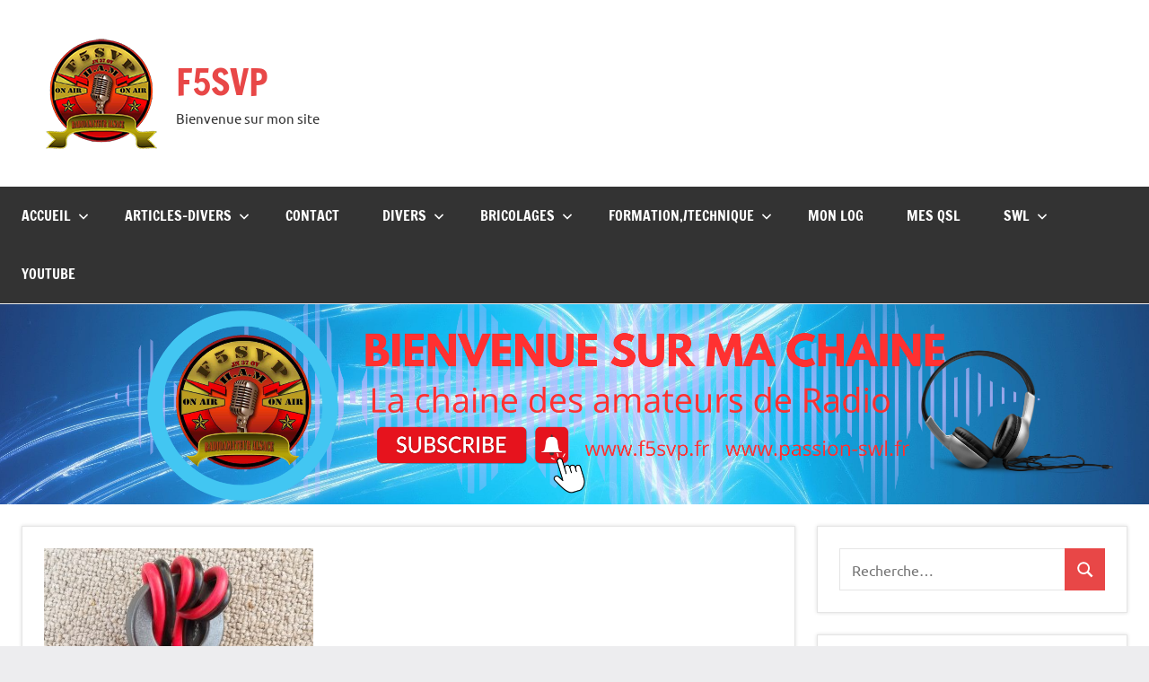

--- FILE ---
content_type: text/html; charset=UTF-8
request_url: http://f5svp.fr/2020/10/31/utilisation-des-ferrites-dans-une-station-radio/
body_size: 12689
content:
<!DOCTYPE html>
<html lang="fr-FR">

<head>
<meta charset="UTF-8">
<meta name="viewport" content="width=device-width, initial-scale=1">
<link rel="profile" href="https://gmpg.org/xfn/11">

<title>Utilisation des  ferrites dans une station radio &#8211; F5SVP</title>
<link rel='dns-prefetch' href='//s.w.org' />
<link rel="alternate" type="application/rss+xml" title="F5SVP &raquo; Flux" href="http://f5svp.fr/feed/" />
<link rel="alternate" type="application/rss+xml" title="F5SVP &raquo; Flux des commentaires" href="http://f5svp.fr/comments/feed/" />
<link rel="alternate" type="application/rss+xml" title="F5SVP &raquo; Utilisation des  ferrites dans une station radio Flux des commentaires" href="http://f5svp.fr/2020/10/31/utilisation-des-ferrites-dans-une-station-radio/feed/" />
		<script type="text/javascript">
			window._wpemojiSettings = {"baseUrl":"https:\/\/s.w.org\/images\/core\/emoji\/13.0.1\/72x72\/","ext":".png","svgUrl":"https:\/\/s.w.org\/images\/core\/emoji\/13.0.1\/svg\/","svgExt":".svg","source":{"concatemoji":"http:\/\/f5svp.fr\/wp-includes\/js\/wp-emoji-release.min.js?ver=5.6.16"}};
			!function(e,a,t){var n,r,o,i=a.createElement("canvas"),p=i.getContext&&i.getContext("2d");function s(e,t){var a=String.fromCharCode;p.clearRect(0,0,i.width,i.height),p.fillText(a.apply(this,e),0,0);e=i.toDataURL();return p.clearRect(0,0,i.width,i.height),p.fillText(a.apply(this,t),0,0),e===i.toDataURL()}function c(e){var t=a.createElement("script");t.src=e,t.defer=t.type="text/javascript",a.getElementsByTagName("head")[0].appendChild(t)}for(o=Array("flag","emoji"),t.supports={everything:!0,everythingExceptFlag:!0},r=0;r<o.length;r++)t.supports[o[r]]=function(e){if(!p||!p.fillText)return!1;switch(p.textBaseline="top",p.font="600 32px Arial",e){case"flag":return s([127987,65039,8205,9895,65039],[127987,65039,8203,9895,65039])?!1:!s([55356,56826,55356,56819],[55356,56826,8203,55356,56819])&&!s([55356,57332,56128,56423,56128,56418,56128,56421,56128,56430,56128,56423,56128,56447],[55356,57332,8203,56128,56423,8203,56128,56418,8203,56128,56421,8203,56128,56430,8203,56128,56423,8203,56128,56447]);case"emoji":return!s([55357,56424,8205,55356,57212],[55357,56424,8203,55356,57212])}return!1}(o[r]),t.supports.everything=t.supports.everything&&t.supports[o[r]],"flag"!==o[r]&&(t.supports.everythingExceptFlag=t.supports.everythingExceptFlag&&t.supports[o[r]]);t.supports.everythingExceptFlag=t.supports.everythingExceptFlag&&!t.supports.flag,t.DOMReady=!1,t.readyCallback=function(){t.DOMReady=!0},t.supports.everything||(n=function(){t.readyCallback()},a.addEventListener?(a.addEventListener("DOMContentLoaded",n,!1),e.addEventListener("load",n,!1)):(e.attachEvent("onload",n),a.attachEvent("onreadystatechange",function(){"complete"===a.readyState&&t.readyCallback()})),(n=t.source||{}).concatemoji?c(n.concatemoji):n.wpemoji&&n.twemoji&&(c(n.twemoji),c(n.wpemoji)))}(window,document,window._wpemojiSettings);
		</script>
		<!-- f5svp.fr is managing ads with Advanced Ads --><script id="f5svp-ready">
			window.advanced_ads_ready=function(e,a){a=a||"complete";var d=function(e){return"interactive"===a?"loading"!==e:"complete"===e};d(document.readyState)?e():document.addEventListener("readystatechange",(function(a){d(a.target.readyState)&&e()}),{once:"interactive"===a})},window.advanced_ads_ready_queue=window.advanced_ads_ready_queue||[];		</script>
		<style type="text/css">
img.wp-smiley,
img.emoji {
	display: inline !important;
	border: none !important;
	box-shadow: none !important;
	height: 1em !important;
	width: 1em !important;
	margin: 0 .07em !important;
	vertical-align: -0.1em !important;
	background: none !important;
	padding: 0 !important;
}
</style>
	<link rel='stylesheet' id='dynamico-theme-fonts-css'  href='http://f5svp.fr/wp-content/fonts/256897eca322a912d4aff194ad6387ab.css?ver=20201110' type='text/css' media='all' />
<link rel='stylesheet' id='wp-block-library-css'  href='http://f5svp.fr/wp-includes/css/dist/block-library/style.min.css?ver=5.6.16' type='text/css' media='all' />
<link rel='stylesheet' id='wp-components-css'  href='http://f5svp.fr/wp-includes/css/dist/components/style.min.css?ver=5.6.16' type='text/css' media='all' />
<link rel='stylesheet' id='wp-editor-font-css'  href='https://fonts.googleapis.com/css?family=Noto+Serif%3A400%2C400i%2C700%2C700i&#038;ver=5.6.16' type='text/css' media='all' />
<link rel='stylesheet' id='wp-block-editor-css'  href='http://f5svp.fr/wp-includes/css/dist/block-editor/style.min.css?ver=5.6.16' type='text/css' media='all' />
<link rel='stylesheet' id='wp-nux-css'  href='http://f5svp.fr/wp-includes/css/dist/nux/style.min.css?ver=5.6.16' type='text/css' media='all' />
<link rel='stylesheet' id='wp-editor-css'  href='http://f5svp.fr/wp-includes/css/dist/editor/style.min.css?ver=5.6.16' type='text/css' media='all' />
<link rel='stylesheet' id='block-robo-gallery-style-css-css'  href='http://f5svp.fr/wp-content/plugins/robo-gallery/includes/extensions/block/dist/blocks.style.build.css?ver=5.1.0' type='text/css' media='all' />
<link rel='stylesheet' id='contact-form-7-css'  href='http://f5svp.fr/wp-content/plugins/contact-form-7/includes/css/styles.css?ver=5.4.2' type='text/css' media='all' />
<link rel='stylesheet' id='wpa-css-css'  href='http://f5svp.fr/wp-content/plugins/honeypot/includes/css/wpa.css?ver=2.2.01' type='text/css' media='all' />
<link rel='stylesheet' id='rfw-style-css'  href='http://f5svp.fr/wp-content/plugins/rss-feed-widget/css/style.css?ver=2026010644' type='text/css' media='all' />
<link rel='stylesheet' id='dynamico-stylesheet-css'  href='http://f5svp.fr/wp-content/themes/dynamico/style.css?ver=1.1.3' type='text/css' media='all' />
<link rel='stylesheet' id='tablepress-default-css'  href='http://f5svp.fr/wp-content/plugins/tablepress/css/default.min.css?ver=1.14' type='text/css' media='all' />
<script type='text/javascript' src='http://f5svp.fr/wp-includes/js/jquery/jquery.min.js?ver=3.5.1' id='jquery-core-js'></script>
<script type='text/javascript' src='http://f5svp.fr/wp-includes/js/jquery/jquery-migrate.min.js?ver=3.3.2' id='jquery-migrate-js'></script>
<script type='text/javascript' src='http://f5svp.fr/wp-content/themes/dynamico/assets/js/svgxuse.min.js?ver=1.2.6' id='svgxuse-js'></script>
<link rel="https://api.w.org/" href="http://f5svp.fr/wp-json/" /><link rel="alternate" type="application/json" href="http://f5svp.fr/wp-json/wp/v2/posts/628" /><link rel="EditURI" type="application/rsd+xml" title="RSD" href="http://f5svp.fr/xmlrpc.php?rsd" />
<link rel="wlwmanifest" type="application/wlwmanifest+xml" href="http://f5svp.fr/wp-includes/wlwmanifest.xml" /> 
<meta name="generator" content="WordPress 5.6.16" />
<link rel="canonical" href="http://f5svp.fr/2020/10/31/utilisation-des-ferrites-dans-une-station-radio/" />
<link rel='shortlink' href='http://f5svp.fr/?p=628' />
<link rel="alternate" type="application/json+oembed" href="http://f5svp.fr/wp-json/oembed/1.0/embed?url=http%3A%2F%2Ff5svp.fr%2F2020%2F10%2F31%2Futilisation-des-ferrites-dans-une-station-radio%2F" />
<link rel="alternate" type="text/xml+oembed" href="http://f5svp.fr/wp-json/oembed/1.0/embed?url=http%3A%2F%2Ff5svp.fr%2F2020%2F10%2F31%2Futilisation-des-ferrites-dans-une-station-radio%2F&#038;format=xml" />
<style type="text/css">.recentcomments a{display:inline !important;padding:0 !important;margin:0 !important;}</style><link rel="icon" href="http://f5svp.fr/wp-content/uploads/2023/10/cropped-logo1-32x32.png" sizes="32x32" />
<link rel="icon" href="http://f5svp.fr/wp-content/uploads/2023/10/cropped-logo1-192x192.png" sizes="192x192" />
<link rel="apple-touch-icon" href="http://f5svp.fr/wp-content/uploads/2023/10/cropped-logo1-180x180.png" />
<meta name="msapplication-TileImage" content="http://f5svp.fr/wp-content/uploads/2023/10/cropped-logo1-270x270.png" />
</head>

<body class="post-template-default single single-post postid-628 single-format-standard wp-custom-logo wp-embed-responsive centered-theme-layout has-box-shadow has-sidebar is-blog-page aa-prefix-f5svp-">

	
	<div id="page" class="site">
		<a class="skip-link screen-reader-text" href="#content">Aller au contenu</a>

		
		<header id="masthead" class="site-header" role="banner">

			<div class="header-main">

				
			<div class="site-logo">
				<a href="http://f5svp.fr/" class="custom-logo-link" rel="home"><img width="128" height="128" src="http://f5svp.fr/wp-content/uploads/2023/10/cropped-logo1-1.png" class="custom-logo" alt="F5SVP" /></a>			</div>

			
				
<div class="site-branding">

	
			<p class="site-title"><a href="http://f5svp.fr/" rel="home">F5SVP</a></p>

			
			<p class="site-description">Bienvenue sur mon site</p>

			
</div><!-- .site-branding -->

				
			</div><!-- .header-main -->

			

	<div id="main-navigation-wrap" class="primary-navigation-wrap">

		
		<button class="primary-menu-toggle menu-toggle" aria-controls="primary-menu" aria-expanded="false" >
			<svg class="icon icon-menu" aria-hidden="true" role="img"> <use xlink:href="http://f5svp.fr/wp-content/themes/dynamico/assets/icons/genericons-neue.svg#menu"></use> </svg><svg class="icon icon-close" aria-hidden="true" role="img"> <use xlink:href="http://f5svp.fr/wp-content/themes/dynamico/assets/icons/genericons-neue.svg#close"></use> </svg>			<span class="menu-toggle-text">Menu</span>
		</button>

		<div class="primary-navigation">

			<nav id="site-navigation" class="main-navigation"  role="navigation" aria-label="Menu principal">

				<ul id="primary-menu" class="menu"><li id="menu-item-17" class="menu-item menu-item-type-custom menu-item-object-custom menu-item-home menu-item-has-children menu-item-17"><a href="http://f5svp.fr">Accueil<svg class="icon icon-expand" aria-hidden="true" role="img"> <use xlink:href="http://f5svp.fr/wp-content/themes/dynamico/assets/icons/genericons-neue.svg#expand"></use> </svg></a>
<ul class="sub-menu">
	<li id="menu-item-622" class="menu-item menu-item-type-post_type menu-item-object-page menu-item-622"><a href="http://f5svp.fr/a-propos/">A propos</a></li>
	<li id="menu-item-677" class="menu-item menu-item-type-post_type menu-item-object-page menu-item-677"><a href="http://f5svp.fr/la-station/">La Station</a></li>
</ul>
</li>
<li id="menu-item-219" class="menu-item menu-item-type-taxonomy menu-item-object-category menu-item-has-children menu-item-219"><a href="http://f5svp.fr/category/articles/">Articles-Divers<svg class="icon icon-expand" aria-hidden="true" role="img"> <use xlink:href="http://f5svp.fr/wp-content/themes/dynamico/assets/icons/genericons-neue.svg#expand"></use> </svg></a>
<ul class="sub-menu">
	<li id="menu-item-508" class="menu-item menu-item-type-taxonomy menu-item-object-category menu-item-508"><a href="http://f5svp.fr/category/activation-trafique/">Activation/Trafique</a></li>
	<li id="menu-item-506" class="menu-item menu-item-type-taxonomy menu-item-object-category menu-item-506"><a href="http://f5svp.fr/category/actus-dx/">Actus-DX</a></li>
	<li id="menu-item-509" class="menu-item menu-item-type-taxonomy menu-item-object-category menu-item-509"><a href="http://f5svp.fr/category/actus-radio-amateurs/">Actus-Radio-Amateurs</a></li>
	<li id="menu-item-240" class="menu-item menu-item-type-taxonomy menu-item-object-category menu-item-240"><a href="http://f5svp.fr/category/articles/">Articles-Divers</a></li>
	<li id="menu-item-241" class="menu-item menu-item-type-taxonomy menu-item-object-category menu-item-241"><a href="http://f5svp.fr/category/articles-electronique/">Articles-Electronique</a></li>
	<li id="menu-item-242" class="menu-item menu-item-type-taxonomy menu-item-object-category menu-item-242"><a href="http://f5svp.fr/category/articles-informatique/">Articles-Informatique</a></li>
	<li id="menu-item-243" class="menu-item menu-item-type-taxonomy menu-item-object-category menu-item-243"><a href="http://f5svp.fr/category/articles-adioamateurs/">Articles-Radioamateurs</a></li>
	<li id="menu-item-239" class="menu-item menu-item-type-taxonomy menu-item-object-category menu-item-239"><a href="http://f5svp.fr/category/aricles-sdr/">Aricles-SDR</a></li>
	<li id="menu-item-328" class="menu-item menu-item-type-taxonomy menu-item-object-category current-post-ancestor current-menu-parent current-post-parent menu-item-328"><a href="http://f5svp.fr/category/articles-technique/">Articles-Technique</a></li>
	<li id="menu-item-933" class="menu-item menu-item-type-taxonomy menu-item-object-category menu-item-933"><a href="http://f5svp.fr/category/logiciels/">Logiciels</a></li>
	<li id="menu-item-436" class="menu-item menu-item-type-taxonomy menu-item-object-category menu-item-436"><a href="http://f5svp.fr/category/materiel/">Matériel</a></li>
	<li id="menu-item-665" class="menu-item menu-item-type-taxonomy menu-item-object-category menu-item-665"><a href="http://f5svp.fr/category/raspberry/">Raspberry</a></li>
</ul>
</li>
<li id="menu-item-43" class="menu-item menu-item-type-post_type menu-item-object-page menu-item-43"><a href="http://f5svp.fr/contact/">Contact</a></li>
<li id="menu-item-256" class="menu-item menu-item-type-custom menu-item-object-custom menu-item-has-children menu-item-256"><a href="http://gg">Divers<svg class="icon icon-expand" aria-hidden="true" role="img"> <use xlink:href="http://f5svp.fr/wp-content/themes/dynamico/assets/icons/genericons-neue.svg#expand"></use> </svg></a>
<ul class="sub-menu">
	<li id="menu-item-39" class="menu-item menu-item-type-post_type menu-item-object-page menu-item-39"><a href="http://f5svp.fr/carte-des-relais/">Carte des relais</a></li>
	<li id="menu-item-277" class="menu-item menu-item-type-post_type menu-item-object-page menu-item-277"><a href="http://f5svp.fr/carte-dxcc-jpg-avec-prefixes-de-radio-amateur-et-zones-cq/">Carte dxcc JPG avec préfixes de radio amateur et zones CQ</a></li>
	<li id="menu-item-60" class="menu-item menu-item-type-post_type menu-item-object-page menu-item-60"><a href="http://f5svp.fr/concours/">Concours</a></li>
	<li id="menu-item-73" class="menu-item menu-item-type-post_type menu-item-object-page menu-item-73"><a href="http://f5svp.fr/dx-news/">DX News</a></li>
	<li id="menu-item-35" class="menu-item menu-item-type-post_type menu-item-object-page menu-item-35"><a href="http://f5svp.fr/dx-cluster/">DX Cluster</a></li>
	<li id="menu-item-681" class="menu-item menu-item-type-post_type menu-item-object-page menu-item-681"><a href="http://f5svp.fr/guide-de-frequence-des-satellites-radioamateurs-actifs/">Guide de fréquence des satellites radioamateurs actifs</a></li>
	<li id="menu-item-841" class="menu-item menu-item-type-post_type menu-item-object-page menu-item-841"><a href="http://f5svp.fr/liste-dxcc/">Liste DXCC</a></li>
	<li id="menu-item-845" class="menu-item menu-item-type-post_type menu-item-object-page menu-item-845"><a href="http://f5svp.fr/zones-iut/">Zones IUT</a></li>
	<li id="menu-item-849" class="menu-item menu-item-type-post_type menu-item-object-page menu-item-849"><a href="http://f5svp.fr/zones-cq/">Zones CQ</a></li>
</ul>
</li>
<li id="menu-item-45" class="menu-item menu-item-type-custom menu-item-object-custom menu-item-has-children menu-item-45"><a href="http:">Bricolages<svg class="icon icon-expand" aria-hidden="true" role="img"> <use xlink:href="http://f5svp.fr/wp-content/themes/dynamico/assets/icons/genericons-neue.svg#expand"></use> </svg></a>
<ul class="sub-menu">
	<li id="menu-item-46" class="menu-item menu-item-type-taxonomy menu-item-object-category menu-item-46"><a href="http://f5svp.fr/category/antennes/">Antennes</a></li>
	<li id="menu-item-47" class="menu-item menu-item-type-taxonomy menu-item-object-category menu-item-47"><a href="http://f5svp.fr/category/divers/">Divers</a></li>
</ul>
</li>
<li id="menu-item-194" class="menu-item menu-item-type-custom menu-item-object-custom menu-item-has-children menu-item-194"><a href="http://gg">Formation,/Technique<svg class="icon icon-expand" aria-hidden="true" role="img"> <use xlink:href="http://f5svp.fr/wp-content/themes/dynamico/assets/icons/genericons-neue.svg#expand"></use> </svg></a>
<ul class="sub-menu">
	<li id="menu-item-196" class="menu-item menu-item-type-custom menu-item-object-custom menu-item-has-children menu-item-196"><a href="http://gg">Législation<svg class="icon icon-expand" aria-hidden="true" role="img"> <use xlink:href="http://f5svp.fr/wp-content/themes/dynamico/assets/icons/genericons-neue.svg#expand"></use> </svg></a>
	<ul class="sub-menu">
		<li id="menu-item-195" class="menu-item menu-item-type-post_type menu-item-object-page menu-item-195"><a href="http://f5svp.fr/le-code-q/">Le code Q</a></li>
		<li id="menu-item-197" class="menu-item menu-item-type-post_type menu-item-object-page menu-item-197"><a href="http://f5svp.fr/table-depellation-phonetique/">Table d’épellation phonétique</a></li>
		<li id="menu-item-198" class="menu-item menu-item-type-post_type menu-item-object-page menu-item-198"><a href="http://f5svp.fr/les-indicatifs/">Les indicatifs</a></li>
		<li id="menu-item-199" class="menu-item menu-item-type-post_type menu-item-object-page menu-item-199"><a href="http://f5svp.fr/sujets-de-conversation-et-journal-de-trafic/">Sujets de conversation et journal de trafic</a></li>
		<li id="menu-item-206" class="menu-item menu-item-type-post_type menu-item-object-page menu-item-206"><a href="http://f5svp.fr/les-bandes-de-frequences-2/">Les bandes de fréquences</a></li>
		<li id="menu-item-200" class="menu-item menu-item-type-post_type menu-item-object-page menu-item-200"><a href="http://f5svp.fr/les-classes-demission/">Les classes d’émission</a></li>
		<li id="menu-item-201" class="menu-item menu-item-type-post_type menu-item-object-page menu-item-201"><a href="http://f5svp.fr/puissances-autorisees/">Puissances autorisées</a></li>
		<li id="menu-item-202" class="menu-item menu-item-type-post_type menu-item-object-page menu-item-202"><a href="http://f5svp.fr/examen-classes-cept/">Examen, classes, CEPT</a></li>
	</ul>
</li>
	<li id="menu-item-203" class="menu-item menu-item-type-custom menu-item-object-custom menu-item-has-children menu-item-203"><a href="http://gg">Technique<svg class="icon icon-expand" aria-hidden="true" role="img"> <use xlink:href="http://f5svp.fr/wp-content/themes/dynamico/assets/icons/genericons-neue.svg#expand"></use> </svg></a>
	<ul class="sub-menu">
		<li id="menu-item-212" class="menu-item menu-item-type-post_type menu-item-object-page menu-item-212"><a href="http://f5svp.fr/preparation-au-certificat-doperateur-du-service-amateur-par-f6kgl/">Préparation au certificat d’opérateur du service amateur par F6KGL</a></li>
		<li id="menu-item-218" class="menu-item menu-item-type-custom menu-item-object-custom menu-item-218"><a href="https://exam1.r-e-f.org/accueil">Examen en ligne</a></li>
	</ul>
</li>
</ul>
</li>
<li id="menu-item-27" class="menu-item menu-item-type-post_type menu-item-object-page menu-item-27"><a href="http://f5svp.fr/mon-log/">Mon Log</a></li>
<li id="menu-item-327" class="menu-item menu-item-type-post_type menu-item-object-page menu-item-327"><a href="http://f5svp.fr/mes-qsl/">Mes QSL</a></li>
<li id="menu-item-887" class="menu-item menu-item-type-custom menu-item-object-custom menu-item-home menu-item-has-children menu-item-887"><a href="http://f5svp.fr/">SWL<svg class="icon icon-expand" aria-hidden="true" role="img"> <use xlink:href="http://f5svp.fr/wp-content/themes/dynamico/assets/icons/genericons-neue.svg#expand"></use> </svg></a>
<ul class="sub-menu">
	<li id="menu-item-888" class="menu-item menu-item-type-custom menu-item-object-custom menu-item-home menu-item-has-children menu-item-888"><a href="http://f5svp.fr/">Radios Ondes courtes<svg class="icon icon-expand" aria-hidden="true" role="img"> <use xlink:href="http://f5svp.fr/wp-content/themes/dynamico/assets/icons/genericons-neue.svg#expand"></use> </svg></a>
	<ul class="sub-menu">
		<li id="menu-item-907" class="menu-item menu-item-type-post_type menu-item-object-page menu-item-907"><a href="http://f5svp.fr/horaires-ondes-courtes/">Horaires Radios ondes courtes</a></li>
		<li id="menu-item-898" class="menu-item menu-item-type-post_type menu-item-object-page menu-item-898"><a href="http://f5svp.fr/radios-ameriques/">Radios Amériques</a></li>
		<li id="menu-item-889" class="menu-item menu-item-type-post_type menu-item-object-page menu-item-889"><a href="http://f5svp.fr/radio-europe/">Radio Europe</a></li>
		<li id="menu-item-890" class="menu-item menu-item-type-post_type menu-item-object-page menu-item-890"><a href="http://f5svp.fr/radios-oceanie/">Radios Océanie</a></li>
		<li id="menu-item-908" class="menu-item menu-item-type-custom menu-item-object-custom menu-item-908"><a href="http://passion-swl.fr/horaires-et-frequences-radios/">Horaires et fréquences</a></li>
	</ul>
</li>
</ul>
</li>
<li id="menu-item-1374" class="menu-item menu-item-type-custom menu-item-object-custom menu-item-1374"><a href="https://f5svp.fr/youtube/">Youtube</a></li>
</ul>			</nav><!-- #site-navigation -->

		</div><!-- .primary-navigation -->

	</div>



		</header><!-- #masthead -->

		
			<div id="headimg" class="header-image default-header-image">

				<img src="http://f5svp.fr/wp-content/uploads/2023/10/cropped-Bienvenue-sur-ma-chaine-1.png" srcset="http://f5svp.fr/wp-content/uploads/2023/10/cropped-Bienvenue-sur-ma-chaine-1.png 2539w, http://f5svp.fr/wp-content/uploads/2023/10/cropped-Bienvenue-sur-ma-chaine-1-300x52.png 300w, http://f5svp.fr/wp-content/uploads/2023/10/cropped-Bienvenue-sur-ma-chaine-1-1024x179.png 1024w, http://f5svp.fr/wp-content/uploads/2023/10/cropped-Bienvenue-sur-ma-chaine-1-768x134.png 768w, http://f5svp.fr/wp-content/uploads/2023/10/cropped-Bienvenue-sur-ma-chaine-1-1536x269.png 1536w, http://f5svp.fr/wp-content/uploads/2023/10/cropped-Bienvenue-sur-ma-chaine-1-2048x358.png 2048w, http://f5svp.fr/wp-content/uploads/2023/10/cropped-Bienvenue-sur-ma-chaine-1-1800x315.png 1800w" width="2539" height="444" alt="F5SVP">

			</div>

			
		
		
		<div id="content" class="site-content">

			<main id="main" class="site-main" role="main">

				
<article id="post-628" class="post-628 post type-post status-publish format-standard has-post-thumbnail hentry category-articles-technique">

	
			<figure class="post-image post-image-single">
				<img width="300" height="168" src="http://f5svp.fr/wp-content/uploads/2020/10/20150125_103738-300x168-1.jpg" class="attachment-dynamico-ultra-wide size-dynamico-ultra-wide wp-post-image" alt="" loading="lazy" />
							</figure><!-- .post-image -->

			
	<header class="post-header entry-header">

		<h1 class="post-title entry-title">Utilisation des  ferrites dans une station radio</h1>
		<div class="entry-meta"><span class="posted-on"><a href="http://f5svp.fr/2020/10/31/utilisation-des-ferrites-dans-une-station-radio/" rel="bookmark"><time class="entry-date published updated" datetime="2020-10-31T17:20:51+01:00">31 octobre 2020</time></a></span><span class="posted-by"> <span class="author vcard"><a class="url fn n" href="http://f5svp.fr/author/f5svp/" title="Afficher tous les articles par F5SVP" rel="author">F5SVP</a></span></span><span class="entry-comments"> <a href="http://f5svp.fr/2020/10/31/utilisation-des-ferrites-dans-une-station-radio/#respond">Aucun commentaire</a></span></div>
	</header><!-- .entry-header -->

	
<div class="entry-content">

	<div class="f5svp-pub-articles" id="f5svp-1353519187"><p>https://tidradio.com/collections/hot/products/tidradio-h8-ham-long-range-portable-radio-with-bluetooth?ref=h4x36tdt</p>
</div><p><span>La percée RF dans les équipements électroniques peut être causée par des signaux captés sur des câbles externes tels que des câbles de haut-parleur, des câbles secteur, etc. Cet effet peut souvent être réduit ou éliminé en enroulant le câble affecté sur un noyau de ferrite approprié qui présente une impédance élevée. signaux RF indésirables sans affecter les signaux utiles. </span><span>Pour obtenir les meilleures chances de succès, il est important d&#8217;utiliser une qualité de ferrite appropriée avec suffisamment de spires afin d&#8217;obtenir l&#8217;impédance la plus élevée possible aux fréquences d&#8217;intérêt (3-5 Kohms ou plus est possible).</span></p>
<h4>Ferrites cylindriques creux</h4>
<table style="border-collapse: collapse; width: 100%;">
<tbody>
<tr>
<td style="width: 50%;">Généralement de tailles modestes, les ferrites sont souvent utilisés pour la réalisation de &#8220;<a href="https://www.sonelec-musique.com/electronique_theorie_self.html">selfs</a> de choc&#8221; (*) destinées à s&#8217;opposer au passage de signaux hautes fréquences tout en laissant passer des signaux basses fréquences. Ce genre de self peut ainsi servir à la réalisation de <a href="https://www.sonelec-musique.com/electronique_realisations_filtre_rf.html">filtres RF</a>. On en trouve toutefois de taille plus imposante, qui prennent place autour d&#8217;un bobinage ou d&#8217;un transformateur (pot ferrite).<br />
(*) Le terme &#8220;self de choc&#8221; est une traduction un peu brutale de &#8220;choke&#8221; en anglais. On devrait traduire le mot &#8220;choke&#8221; par &#8220;self&#8221; ou &#8220;inductance&#8221;, mais il est vrai que le terme &#8220;self de choc&#8221; est assez bien ancré dans la littérature technique électronique.</td>
<td style="width: 50%;"><img loading="lazy" class="alignnone size-medium wp-image-629" src="http://f5svp.fr/wp-content/uploads/2020/10/ferrites_001-300x182.jpg" alt="" width="300" height="182" srcset="http://f5svp.fr/wp-content/uploads/2020/10/ferrites_001-300x182.jpg 300w, http://f5svp.fr/wp-content/uploads/2020/10/ferrites_001.jpg 329w" sizes="(max-width: 300px) 100vw, 300px" /></td>
</tr>
</tbody>
</table>
<h4>Tore de Ferrite</h4>
<table style="border-collapse: collapse; width: 100%;">
<tbody>
<tr>
<td style="width: 50%;">Les tores ferrite sont le plus souvent utilisés pour la réalisation de selfs d&#8217;antiparasitage (<a href="https://www.sonelec-musique.com/electronique_realisations_triac_filtres.html">antiparasitage de montages à triac</a> par exemple), de filtres audio LC, de bobinages HF, on les emploie aussi dans les alimentation à découpage. En général, on trouve peu de spires de fil autour de ce genre de ferrite, mais il arrive parfois que la ferrite soit tout de même entièrement recouverte. On peut aussi utiliser de telles ferrites pour la réalisation de petits transformateurs HF utilisables dans des oscillateurs ou pour assurer le couplage entre plusieurs étages. Les tores ferrite permettent de fortement miniaturiser un transformateur ou une inductance.</td>
<td style="width: 50%;"><img loading="lazy" class="alignnone size-full wp-image-631" src="http://f5svp.fr/wp-content/uploads/2020/10/tore_ferrite_001.jpg" alt="" width="119" height="111" /></td>
</tr>
</tbody>
</table>
<p><strong>Exemples d&#8217;utilisations</strong></p>
<p>Les toroïdes annulaires sont utiles pour l&#8217;étouffement en mode commun AC / DC avec plusieurs tours, comme indiqué ci-dessous.</p>
<table style="border-collapse: collapse; width: 100%;">
<tbody>
<tr>
<td style="width: 50%;"><img loading="lazy" class="alignnone size-full wp-image-632" src="http://f5svp.fr/wp-content/uploads/2020/10/20131210_114716-300x180-1-rotated.jpg" alt="" width="300" height="180" /></td>
<td style="width: 50%;"><img loading="lazy" class="alignnone size-full wp-image-633" src="http://f5svp.fr/wp-content/uploads/2020/10/20150125_103738-300x168-1.jpg" alt="" width="300" height="168" /></td>
</tr>
<tr>
<td style="width: 50%;">Câble CA sur tore F-240 &#8211; 7 tours</td>
<td style="width: 50%;">Câble DC sur F240 &#8211; 4 tours</td>
</tr>
</tbody>
</table>
<p>Les toroïdes annulaires peuvent également être utilisés sur des lignes coaxiales ou de signal comme indiqué ci-dessous:</p>
<table style="border-collapse: collapse; width: 100%;">
<tbody>
<tr>
<td style="width: 50%;"><img loading="lazy" class="alignnone size-medium wp-image-634" src="http://f5svp.fr/wp-content/uploads/2020/10/20131222_125533-300x180.jpg" alt="" width="300" height="180" srcset="http://f5svp.fr/wp-content/uploads/2020/10/20131222_125533-300x180.jpg 300w, http://f5svp.fr/wp-content/uploads/2020/10/20131222_125533-768x461.jpg 768w, http://f5svp.fr/wp-content/uploads/2020/10/20131222_125533.jpg 800w" sizes="(max-width: 300px) 100vw, 300px" /></p>
<p>RG58 12 turns on FT240</td>
<td style="width: 50%;"><img loading="lazy" class="alignnone size-full wp-image-635" src="http://f5svp.fr/wp-content/uploads/2020/10/20131210_115137-300x180-1.jpg" alt="" width="300" height="180" /></p>
<p>Ethernet Cable on F-240 Toroid – 7 turns</td>
</tr>
</tbody>
</table>
<p>Vous trouverez toutes les ferrites ainsi que des kits prêt à l&#8217;emplois <a href="https://palomar-engineers.com/ferrite-application-experts-2/AC-Power-Filters-c24774278" target="_blank" rel="noopener noreferrer">ICI </a></p>
<p>&nbsp;</p>
<p><strong>Autre exemple d&#8217;utilisation : Filtre secteur</strong></p>
<table style="border-collapse: collapse; width: 100%;">
<tbody>
<tr>
<td style="width: 50%;">Un filtre secteur simple et efficace d&#8217;après un article de <a href="http://www.m0nwk.co.uk/audio-video/mains-electricity-filter-for-emc-noise-reduction/">Adrian M0NWK.</a></p>
<p>Ferrite disponible<a href="https://uk.rs-online.com/web/p/ferrite-sleeves/4669164/?searchTerm=0431177081&amp;relevancy-data=[base64]" target="_blank" rel="noopener noreferrer"> ici</a></td>
<td style="width: 50%;"><img loading="lazy" class="alignnone size-medium wp-image-636" src="http://f5svp.fr/wp-content/uploads/2020/10/mains-filter-ferrite-s-300x240.jpg" alt="" width="300" height="240" srcset="http://f5svp.fr/wp-content/uploads/2020/10/mains-filter-ferrite-s-300x240.jpg 300w, http://f5svp.fr/wp-content/uploads/2020/10/mains-filter-ferrite-s.jpg 500w" sizes="(max-width: 300px) 100vw, 300px" /></td>
</tr>
</tbody>
</table>
<p>&nbsp;</p>
<p><strong>Quelques articles technique</strong></p>
<p>Selfs en mode commun par W1HIS : <a href="http://f5svp.fr/wp-content/uploads/2020/10/CommonModeChokesW1HIS2006Apr06.en_.fr_.pdf">CommonModeChokesW1HIS2006Apr06.en.fr</a></p>
<p>Baluns et ferrites &#8220;spécial en pratique&#8221; par GM3SEK : <a href="http://f5svp.fr/wp-content/uploads/2020/10/inpr1005_ext_v2.en_.fr_.pdf">inpr1005_ext_v2.en.fr</a></p>
<p>&nbsp;</p>
	
</div><!-- .entry-content -->

		
		<div class="entry-categories"> <ul class="post-categories">
	<li><a href="http://f5svp.fr/category/articles-technique/" rel="category tag">Articles-Technique</a></li></ul></div>
</article>

	<nav class="navigation post-navigation" role="navigation" aria-label="Publications">
		<h2 class="screen-reader-text">Navigation de l’article</h2>
		<div class="nav-links"><div class="nav-previous"><a href="http://f5svp.fr/2020/10/27/comment-configurer-le-boot-usb-sur-le-raspberry-pi-4-methode-officielle/" rel="prev"><span class="nav-link-text">Article précédent</span><h3 class="entry-title">Comment configurer le boot USB sur le Raspberry Pi 4? Méthode officielle.</h3></a></div><div class="nav-next"><a href="http://f5svp.fr/2020/11/01/installation-de-hamclock-sous-raspberry/" rel="next"><span class="nav-link-text">Article suivant</span><h3 class="entry-title">Installation de HamClock sous Raspberry</h3></a></div></div>
	</nav>
<div id="comments" class="comments-area">

		<div id="respond" class="comment-respond">
		<h3 id="reply-title" class="comment-reply-title">Laisser un commentaire <small><a rel="nofollow" id="cancel-comment-reply-link" href="/2020/10/31/utilisation-des-ferrites-dans-une-station-radio/#respond" style="display:none;">Annuler la réponse</a></small></h3><form action="http://f5svp.fr/wp-comments-post.php" method="post" id="commentform" class="comment-form" novalidate><p class="comment-notes"><span id="email-notes">Votre adresse e-mail ne sera pas publiée.</span> Les champs obligatoires sont indiqués avec <span class="required">*</span></p><p class="comment-form-comment"><label for="comment">Commentaire</label> <textarea id="comment" name="comment" cols="45" rows="8" maxlength="65525" required="required"></textarea></p><p class="comment-form-author"><label for="author">Nom <span class="required">*</span></label> <input id="author" name="author" type="text" value="" size="30" maxlength="245" required='required' /></p>
<p class="comment-form-email"><label for="email">E-mail <span class="required">*</span></label> <input id="email" name="email" type="email" value="" size="30" maxlength="100" aria-describedby="email-notes" required='required' /></p>
<p class="comment-form-url"><label for="url">Site web</label> <input id="url" name="url" type="url" value="" size="30" maxlength="200" /></p>
<p class="comment-form-cookies-consent"><input id="wp-comment-cookies-consent" name="wp-comment-cookies-consent" type="checkbox" value="yes" /> <label for="wp-comment-cookies-consent">Enregistrer mon nom, mon e-mail et mon site dans le navigateur pour mon prochain commentaire.</label></p>
<p class="form-submit"><input name="submit" type="submit" id="submit" class="submit" value="Laisser un commentaire" /> <input type='hidden' name='comment_post_ID' value='628' id='comment_post_ID' />
<input type='hidden' name='comment_parent' id='comment_parent' value='0' />
</p></form>	</div><!-- #respond -->
	
</div><!-- #comments -->

		</main><!-- #main -->

		
	<section id="secondary" class="sidebar widget-area" role="complementary">

		<div id="search-4" class="widget widget_search">
<form role="search" method="get" class="search-form" action="http://f5svp.fr/">
	<label>
		<span class="screen-reader-text">Recherche pour :</span>
		<input type="search" class="search-field"
			placeholder="Recherche&hellip;"
			value="" name="s"
			title="Recherche pour :" />
	</label>
	<button type="submit" class="search-submit">
		<svg class="icon icon-search" aria-hidden="true" role="img"> <use xlink:href="http://f5svp.fr/wp-content/themes/dynamico/assets/icons/genericons-neue.svg#search"></use> </svg>		<span class="screen-reader-text">Recherche</span>
	</button>
</form>
</div><div id="custom_html-11" class="widget_text widget widget_custom_html"><h3 class="widget-title">QSO MANAGER</h3><div class="textwidget custom-html-widget"><iframe height="250px" width="350px" src="https://rtqm.beta.qrz.com/widget?callsign=F5SVP"></iframe></div></div><div id="media_image-2" class="widget widget_media_image"><a href="https://jlcpcb.com/?from=F5SVP"><img class="image " src="http://f5svp.fr/wp-content/uploads/2025/09/Capture-decran-2025-09-17-095757-Photoroom.png" alt="" width="1280" height="538" /></a></div><div id="custom_html-9" class="widget_text widget widget_custom_html"><h3 class="widget-title">Ma chaine Youtube</h3><div class="textwidget custom-html-widget"><a href="https://www.youtube.com/channel/UCoMqj_Xtdo226S3_GWNROQw" title="Ma chaine">
	<img alt="" src="http://f5svp.fr/wp-content/uploads/2023/10/cropped-Bienvenue-sur-ma-chaine-1.png" width="460" height="280" />
</a></div></div><div id="custom_html-10" class="widget_text widget widget_custom_html"><h3 class="widget-title">HamDXMap</h3><div class="textwidget custom-html-widget">
    <a href="https://dxmap.f5uii.net" target="_blank" title="HamDXMap - Maximize your range : MUF foF2 realtime live map" rel="noopener"><img src="https://dxmap.f5uii.net/logo_HamDXMap_full.png" width='200px'></a></div></div><div class="widget f5svp-widget"><h3 class="widget-title">PARTENAIRES </h3><a href="https://www.wimo.com/fr//" aria-label="logo wimo"><img src="http://f5svp.fr/wp-content/uploads/2020/01/logo-wimo.png" alt=""  width="328" height="236"   /></a></div><div class="widget f5svp-widget"><a href="https://www.icom-france.com/fr/" aria-label="icom-logo"><img src="http://f5svp.fr/wp-content/uploads/2020/01/icom-logo.jpg" alt=""  width="105" height="72"   /></a></div><div class="widget f5svp-widget"><a href="https://talkpodonline.com/" aria-label="OIP"><img src="http://f5svp.fr/wp-content/uploads/2023/10/OIP.jpg" alt=""  width="474" height="162"   /></a></div><div class="widget f5svp-widget"><a href="https://www.radtels.com/" aria-label="viewfile (1)"><img src="http://f5svp.fr/wp-content/uploads/2023/07/viewfile-1.png" alt=""  width="600" height="188"   /></a></div><div class="widget f5svp-widget"><a href="https://tidradio.com/" aria-label="DHABClReH06hs"><img src="http://f5svp.fr/wp-content/uploads/2023/07/DHABClReH06hs-scaled.jpg" alt=""  width="2560" height="512"   /></a></div><div id="recent-comments-2" class="widget widget_recent_comments"><h3 class="widget-title">Commentaires récents</h3><ul id="recentcomments"><li class="recentcomments"><span class="comment-author-link">F5SVP</span> dans <a href="http://f5svp.fr/2024/08/07/presentation-du-nouveau-vr-n76/#comment-1005">Présentation du nouveau VR-N76</a></li><li class="recentcomments"><span class="comment-author-link">F5SVP</span> dans <a href="http://f5svp.fr/2024/03/23/presentation-du-nouveau-tidradio-le-td-h3/#comment-1004">Présentation du Nouveau TIDRADIO le TD-H3</a></li><li class="recentcomments"><span class="comment-author-link">Thiebaut</span> dans <a href="http://f5svp.fr/2024/03/23/presentation-du-nouveau-tidradio-le-td-h3/#comment-1003">Présentation du Nouveau TIDRADIO le TD-H3</a></li><li class="recentcomments"><span class="comment-author-link">Richard F1BAZ</span> dans <a href="http://f5svp.fr/2024/08/07/presentation-du-nouveau-vr-n76/#comment-995">Présentation du nouveau VR-N76</a></li><li class="recentcomments"><span class="comment-author-link">F5SVP</span> dans <a href="http://f5svp.fr/2024/08/07/presentation-du-nouveau-vr-n76/#comment-994">Présentation du nouveau VR-N76</a></li></ul></div><div id="categories-2" class="widget widget_categories"><h3 class="widget-title">Catégories</h3>
			<ul>
					<li class="cat-item cat-item-35"><a href="http://f5svp.fr/category/activation-trafique/">Activation/Trafique</a>
</li>
	<li class="cat-item cat-item-32"><a href="http://f5svp.fr/category/actus-dx/">Actus-DX</a>
</li>
	<li class="cat-item cat-item-33"><a href="http://f5svp.fr/category/actus-radio-amateurs/">Actus-Radio-Amateurs</a>
</li>
	<li class="cat-item cat-item-4"><a href="http://f5svp.fr/category/antennes/">Antennes</a>
</li>
	<li class="cat-item cat-item-29"><a href="http://f5svp.fr/category/aricles-sdr/">Aricles-SDR</a>
</li>
	<li class="cat-item cat-item-25"><a href="http://f5svp.fr/category/articles/">Articles-Divers</a>
</li>
	<li class="cat-item cat-item-27"><a href="http://f5svp.fr/category/articles-electronique/">Articles-Electronique</a>
</li>
	<li class="cat-item cat-item-28"><a href="http://f5svp.fr/category/articles-informatique/">Articles-Informatique</a>
</li>
	<li class="cat-item cat-item-30"><a href="http://f5svp.fr/category/articles-adioamateurs/">Articles-Radioamateurs</a>
</li>
	<li class="cat-item cat-item-31"><a href="http://f5svp.fr/category/articles-technique/">Articles-Technique</a>
</li>
	<li class="cat-item cat-item-36"><a href="http://f5svp.fr/category/la-station/">La station</a>
</li>
	<li class="cat-item cat-item-39"><a href="http://f5svp.fr/category/logiciels/">Logiciels</a>
</li>
	<li class="cat-item cat-item-34"><a href="http://f5svp.fr/category/materiel/">Matériel</a>
</li>
	<li class="cat-item cat-item-1"><a href="http://f5svp.fr/category/non-classe/">Non classé</a>
</li>
	<li class="cat-item cat-item-24"><a href="http://f5svp.fr/category/qsl/">QSL</a>
</li>
	<li class="cat-item cat-item-38"><a href="http://f5svp.fr/category/raspberry/">Raspberry</a>
</li>
			</ul>

			</div><div class="widget f5svp-widget"><h3 class="widget-title">Liens Duivers</h3><a href="https://www.icom-france.com/fr/" aria-label="icom-logo"><img src="http://f5svp.fr/wp-content/uploads/2020/01/icom-logo.jpg" alt=""  width="105" height="72"   /></a></div>
	</section><!-- #secondary -->

	
	</div><!-- #content -->

	
	<div class="footer-wrap">

		
		<footer id="colophon" class="site-footer">

						
	<div id="footer-line" class="site-info">

		<div id="custom_html-2" class="widget_text widget widget_custom_html"><div class="textwidget custom-html-widget"></div></div><div id="text-2" class="widget widget_text">			<div class="textwidget"><p>Les textes, les visuels, les logos et images sont les propriétés exclusives de F5SVP.<br />
Toutes reproductions sont interdites sauf après demande et accord par F5SVP.</p>
<p><a href="https://www.youtube.com/@f5svp" target="_blank" rel="noopener">Youtube      </a></p>
<p><a href="https://www.tiktok.com/@f5svp" target="_blank" rel="noopener">TikTok</a></p>
<p><a href="https://x.com/f5svp" target="_blank" rel="noopener">X</a></p>
<p>&nbsp;</p>
</div>
		</div>				
			<span class="credit-link">
				Thème WordPress : Dynamico par ThemeZee.			</span>

			
	</div>

	
		</footer><!-- #colophon -->

	</div>

	
</div><!-- #page -->

<!-- YouTube Feeds JS -->
<script type="text/javascript">

</script>
<script type='text/javascript' src='http://f5svp.fr/wp-includes/js/dist/vendor/wp-polyfill.min.js?ver=7.4.4' id='wp-polyfill-js'></script>
<script type='text/javascript' id='wp-polyfill-js-after'>
( 'fetch' in window ) || document.write( '<script src="http://f5svp.fr/wp-includes/js/dist/vendor/wp-polyfill-fetch.min.js?ver=3.0.0"></scr' + 'ipt>' );( document.contains ) || document.write( '<script src="http://f5svp.fr/wp-includes/js/dist/vendor/wp-polyfill-node-contains.min.js?ver=3.42.0"></scr' + 'ipt>' );( window.DOMRect ) || document.write( '<script src="http://f5svp.fr/wp-includes/js/dist/vendor/wp-polyfill-dom-rect.min.js?ver=3.42.0"></scr' + 'ipt>' );( window.URL && window.URL.prototype && window.URLSearchParams ) || document.write( '<script src="http://f5svp.fr/wp-includes/js/dist/vendor/wp-polyfill-url.min.js?ver=3.6.4"></scr' + 'ipt>' );( window.FormData && window.FormData.prototype.keys ) || document.write( '<script src="http://f5svp.fr/wp-includes/js/dist/vendor/wp-polyfill-formdata.min.js?ver=3.0.12"></scr' + 'ipt>' );( Element.prototype.matches && Element.prototype.closest ) || document.write( '<script src="http://f5svp.fr/wp-includes/js/dist/vendor/wp-polyfill-element-closest.min.js?ver=2.0.2"></scr' + 'ipt>' );
</script>
<script type='text/javascript' id='contact-form-7-js-extra'>
/* <![CDATA[ */
var wpcf7 = {"api":{"root":"http:\/\/f5svp.fr\/wp-json\/","namespace":"contact-form-7\/v1"}};
/* ]]> */
</script>
<script type='text/javascript' src='http://f5svp.fr/wp-content/plugins/contact-form-7/includes/js/index.js?ver=5.4.2' id='contact-form-7-js'></script>
<script type='text/javascript' src='http://f5svp.fr/wp-content/plugins/honeypot/includes/js/wpa.js?ver=2.2.01' id='wpascript-js'></script>
<script type='text/javascript' id='wpascript-js-after'>
wpa_field_info = {"wpa_field_name":"dxfitu7351","wpa_field_value":981565,"wpa_add_test":"no"}
</script>
<script type='text/javascript' id='rfw-script-js-extra'>
/* <![CDATA[ */
var rfw = {"speed":""};
/* ]]> */
</script>
<script type='text/javascript' src='http://f5svp.fr/wp-content/plugins/rss-feed-widget/js/functions.js?ver=2026010644' id='rfw-script-js'></script>
<script type='text/javascript' src='http://f5svp.fr/wp-content/plugins/rss-feed-widget/js/jquery.fitvids.js?ver=2026010644' id='rfw-script-fitvid-js'></script>
<script type='text/javascript' id='dynamico-navigation-js-extra'>
/* <![CDATA[ */
var dynamicoScreenReaderText = {"expand":"Ouvrir le sous-menu","collapse":"Fermer le sous-menu","icon":"<svg class=\"icon icon-expand\" aria-hidden=\"true\" role=\"img\"> <use xlink:href=\"http:\/\/f5svp.fr\/wp-content\/themes\/dynamico\/assets\/icons\/genericons-neue.svg#expand\"><\/use> <\/svg>"};
/* ]]> */
</script>
<script type='text/javascript' src='http://f5svp.fr/wp-content/themes/dynamico/assets/js/navigation.min.js?ver=20220204' id='dynamico-navigation-js'></script>
<script type='text/javascript' src='http://f5svp.fr/wp-includes/js/comment-reply.min.js?ver=5.6.16' id='comment-reply-js'></script>
<script type='text/javascript' src='http://f5svp.fr/wp-includes/js/wp-embed.min.js?ver=5.6.16' id='wp-embed-js'></script>
<script>!function(){window.advanced_ads_ready_queue=window.advanced_ads_ready_queue||[],advanced_ads_ready_queue.push=window.advanced_ads_ready;for(var d=0,a=advanced_ads_ready_queue.length;d<a;d++)advanced_ads_ready(advanced_ads_ready_queue[d])}();</script>
</body>
</html>


--- FILE ---
content_type: text/html; charset=UTF-8
request_url: https://rtqm.beta.qrz.com/widget?callsign=F5SVP
body_size: 261
content:
<html>
    <head>
        <meta charset="UTF-8">
        <title>RTQM Widget</title>
        <link rel="icon" type="image/vnd.microsoft.icon" href="/assets/favicon-gRSydoP.ico">
    </head>
    <body>

	    <div id="rtqm-widget" style="width:600px;background-color:white;margin-left:auto; margin-right:auto;border-radius: 20px;border: 1px solid black;" >
	    	<div id="rtqm-widget-image" style="text-align: center;">
			    <a href="/qsomap" target="rtqm">
	    			<img src="/RTQM-off-air.jpg" style="width:90%"/>
			    </a>
	    	</div>
	    	<div id="rtqm-widget-opsession" style="width:60%;margin-left:auto; margin-right:auto; padding-bottom:10px;">
				<p style="text-align: center; margin-top:2px; margin-bottom:2px;"><strong>Most recent operating session:</strong></p>
				<p  style="text-align: left; margin-top:2px; margin-bottom:2px;">
					<strong>F5SVP</strong> - Session ID: 1700 - 
		            Gridsquare: jn37ov<br>
		            RF: 20m, SSTV, 14.20000 MHz<br>
		            Comments: 
		        </p>
	    	</div>
	    </div>
	    
    </body>
</html>
